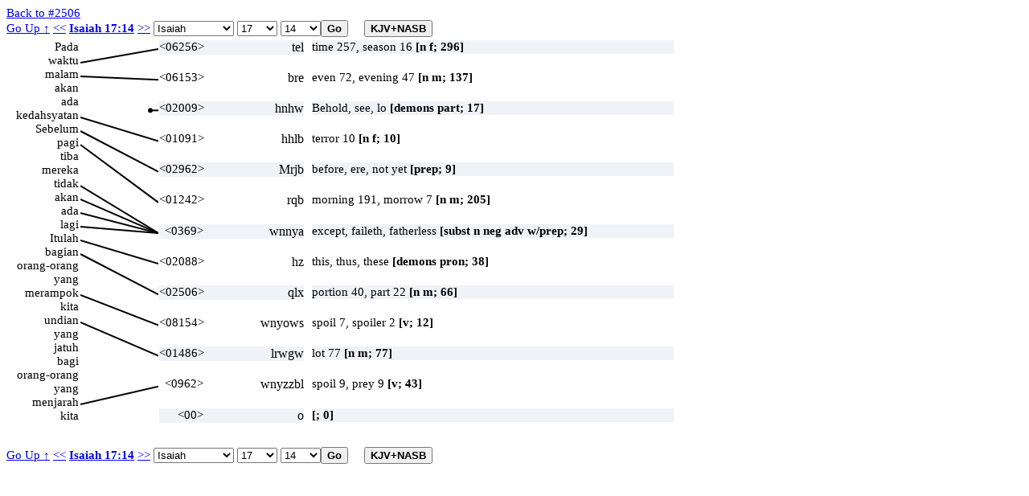

--- FILE ---
content_type: text/html; charset=UTF-8
request_url: https://ayt.co/interlinear/heb2ayt/detail.php?id=17998&s=2506
body_size: 42699
content:
<!DOCTYPE html>
<html>
<head>
<meta http-equiv="Content-Type" content="text/html; charset=iso-8859-1" />
<meta content="True" name="HandheldFriendly">
<meta name="viewport" content="width=device-width; initial-scale=1.0; maximum-scale=1.0; user-scalable=0;">
<meta name="viewport" content="width=device-width">
<title>Isaiah 17:14</title>
<link rel="stylesheet" href="../include/styles.css" type="text/css" />
<script type="text/javascript" language="javascript" src="wz_dragdrop.js"></script>
<script type="text/javascript" language="javascript" src="../include/scripts.js"></script>
</head>
<body ondblclick="clearBox();" onload="checkBrowser(17998);">
<a href="strong.php?s=2506">Back to #2506</a>
<input type="hidden" id="uri_old" value="/interlinear/heb2ayt/detail.php" /><input type="hidden" id="uri_new" value="/interlinear/grk2ayt/detail.php" /><div id="top-nav" style="position:absolute;"><form action="" method="post" name="formBible1" id="formBible1" onsubmit="goto(1);" "><a href="../view/?version=&dir=reverse&book=23&chapter=17">Go Up &uarr;</a>&nbsp;<a href="?id=17997">&lt;&lt;</a>
<b><a href=https://alkitab.sabda.org/verse.php?book=Isa&chapter=17&verse=14>Isaiah 17:14</a></b>
<a href="?id=17999">&gt;&gt;</a>
<select name="sbook1" id="sbook1" style="width:100px;" onchange="selectBookChapAll(this.selectedIndex+1, formBible1.schapter1.selectedIndex+1, formBible1.sverse1.selectedIndex, formBible1.schapter1, formBible1.sverse1);"><option value="1">Genesis</option><option value="2">Exodus</option><option value="3">Leviticus</option><option value="4">Numbers</option><option value="5">Deuteronomy</option><option value="6">Joshua</option><option value="7">Judges</option><option value="8">Ruth</option><option value="9">1 Samuel</option><option value="10">2 Samuel</option><option value="11">1 Kings</option><option value="12">2 Kings</option><option value="13">1 Chronicles</option><option value="14">2 Chronicles</option><option value="15">Ezra</option><option value="16">Nehemiah</option><option value="17">Esther</option><option value="18">Job</option><option value="19">Psalms</option><option value="20">Proverbs</option><option value="21">Ecclesiastes</option><option value="22">The Song of Songs</option><option value="23" selected>Isaiah</option><option value="24">Jeremiah</option><option value="25">Lamentations</option><option value="26">Ezekiel</option><option value="27">Daniel</option><option value="28">Hosea</option><option value="29">Joel</option><option value="30">Amos</option><option value="31">Obadiah</option><option value="32">Jonah</option><option value="33">Micah</option><option value="34">Nahum</option><option value="35">Habakkuk</option><option value="36">Zephaniah</option><option value="37">Haggai</option><option value="38">Zechariah</option><option value="39">Malachi</option><option value="40">Matthew</option><option value="41">Mark</option><option value="42">Luke</option><option value="43">John</option><option value="44">Acts</option><option value="45">Romans</option><option value="46">1 Corinthians</option><option value="47">2 Corinthians</option><option value="48">Galatians</option><option value="49">Ephesians</option><option value="50">Philippians</option><option value="51">Colossians</option><option value="52">1 Thessalonians</option><option value="53">2 Thessalonians</option><option value="54">1 Timothy</option><option value="55">2 Timothy</option><option value="56">Titus</option><option value="57">Philemon</option><option value="58">Hebrews</option><option value="59">James</option><option value="60">1 Peter</option><option value="61">2 Peter</option><option value="62">1 John</option><option value="63">2 John</option><option value="64">3 John</option><option value="65">Jude</option><option value="66">Revelation</option>		</select>		<select name="schapter1" id="schapter1" style="width:50px;" onchange="selectChapterAll(formBible1.sbook1.selectedIndex+1, this.selectedIndex+1, formBible1.sverse1.selectedIndex, formBible1.sverse1);"><option value="1">1</option><option value="2">2</option><option value="3">3</option><option value="4">4</option><option value="5">5</option><option value="6">6</option><option value="7">7</option><option value="8">8</option><option value="9">9</option><option value="10">10</option><option value="11">11</option><option value="12">12</option><option value="13">13</option><option value="14">14</option><option value="15">15</option><option value="16">16</option><option value="17" selected>17</option><option value="18">18</option><option value="19">19</option><option value="20">20</option><option value="21">21</option><option value="22">22</option><option value="23">23</option><option value="24">24</option><option value="25">25</option><option value="26">26</option><option value="27">27</option><option value="28">28</option><option value="29">29</option><option value="30">30</option><option value="31">31</option><option value="32">32</option><option value="33">33</option><option value="34">34</option><option value="35">35</option><option value="36">36</option><option value="37">37</option><option value="38">38</option><option value="39">39</option><option value="40">40</option><option value="41">41</option><option value="42">42</option><option value="43">43</option><option value="44">44</option><option value="45">45</option><option value="46">46</option><option value="47">47</option><option value="48">48</option><option value="49">49</option><option value="50">50</option><option value="51">51</option><option value="52">52</option><option value="53">53</option><option value="54">54</option><option value="55">55</option><option value="56">56</option><option value="57">57</option><option value="58">58</option><option value="59">59</option><option value="60">60</option><option value="61">61</option><option value="62">62</option><option value="63">63</option><option value="64">64</option><option value="65">65</option><option value="66">66</option>		</select>		<select name="sverse1" id="sverse1" style="width:50px;"><option value="1">1</option><option value="2">2</option><option value="3">3</option><option value="4">4</option><option value="5">5</option><option value="6">6</option><option value="7">7</option><option value="8">8</option><option value="9">9</option><option value="10">10</option><option value="11">11</option><option value="12">12</option><option value="13">13</option><option value="14" selected>14</option></select><input type="submit" class="button" value="Go" /><input type="button" value="KJV+NASB" id="KJVNASB1" class="button toogle" onclick="showText();" title="show KJV and NASB"></form></div><div id="bottom-nav" style="position:absolute;"><form action="" method="post" name="formBible2" id="formBible2" onsubmit="goto(2);" "><a href="../view/?version=&dir=reverse&book=23&chapter=17">Go Up &uarr;</a>&nbsp;<a href="?id=17997">&lt;&lt;</a>
<b><a href=https://alkitab.sabda.org/verse.php?book=Isa&chapter=17&verse=14>Isaiah 17:14</a></b>
<a href="?id=17999">&gt;&gt;</a>
<select name="sbook2" id="sbook2" style="width:100px;" onchange="selectBookChapAll(this.selectedIndex+1, formBible2.schapter2.selectedIndex+1, formBible2.sverse2.selectedIndex, formBible2.schapter2, formBible2.sverse2);"><option value="1">Genesis</option><option value="2">Exodus</option><option value="3">Leviticus</option><option value="4">Numbers</option><option value="5">Deuteronomy</option><option value="6">Joshua</option><option value="7">Judges</option><option value="8">Ruth</option><option value="9">1 Samuel</option><option value="10">2 Samuel</option><option value="11">1 Kings</option><option value="12">2 Kings</option><option value="13">1 Chronicles</option><option value="14">2 Chronicles</option><option value="15">Ezra</option><option value="16">Nehemiah</option><option value="17">Esther</option><option value="18">Job</option><option value="19">Psalms</option><option value="20">Proverbs</option><option value="21">Ecclesiastes</option><option value="22">The Song of Songs</option><option value="23" selected>Isaiah</option><option value="24">Jeremiah</option><option value="25">Lamentations</option><option value="26">Ezekiel</option><option value="27">Daniel</option><option value="28">Hosea</option><option value="29">Joel</option><option value="30">Amos</option><option value="31">Obadiah</option><option value="32">Jonah</option><option value="33">Micah</option><option value="34">Nahum</option><option value="35">Habakkuk</option><option value="36">Zephaniah</option><option value="37">Haggai</option><option value="38">Zechariah</option><option value="39">Malachi</option><option value="40">Matthew</option><option value="41">Mark</option><option value="42">Luke</option><option value="43">John</option><option value="44">Acts</option><option value="45">Romans</option><option value="46">1 Corinthians</option><option value="47">2 Corinthians</option><option value="48">Galatians</option><option value="49">Ephesians</option><option value="50">Philippians</option><option value="51">Colossians</option><option value="52">1 Thessalonians</option><option value="53">2 Thessalonians</option><option value="54">1 Timothy</option><option value="55">2 Timothy</option><option value="56">Titus</option><option value="57">Philemon</option><option value="58">Hebrews</option><option value="59">James</option><option value="60">1 Peter</option><option value="61">2 Peter</option><option value="62">1 John</option><option value="63">2 John</option><option value="64">3 John</option><option value="65">Jude</option><option value="66">Revelation</option>		</select>		<select name="schapter2" id="schapter2" style="width:50px;" onchange="selectChapterAll(formBible2.sbook2.selectedIndex+1, this.selectedIndex+1, formBible2.sverse2.selectedIndex, formBible2.sverse2);"><option value="1">1</option><option value="2">2</option><option value="3">3</option><option value="4">4</option><option value="5">5</option><option value="6">6</option><option value="7">7</option><option value="8">8</option><option value="9">9</option><option value="10">10</option><option value="11">11</option><option value="12">12</option><option value="13">13</option><option value="14">14</option><option value="15">15</option><option value="16">16</option><option value="17" selected>17</option><option value="18">18</option><option value="19">19</option><option value="20">20</option><option value="21">21</option><option value="22">22</option><option value="23">23</option><option value="24">24</option><option value="25">25</option><option value="26">26</option><option value="27">27</option><option value="28">28</option><option value="29">29</option><option value="30">30</option><option value="31">31</option><option value="32">32</option><option value="33">33</option><option value="34">34</option><option value="35">35</option><option value="36">36</option><option value="37">37</option><option value="38">38</option><option value="39">39</option><option value="40">40</option><option value="41">41</option><option value="42">42</option><option value="43">43</option><option value="44">44</option><option value="45">45</option><option value="46">46</option><option value="47">47</option><option value="48">48</option><option value="49">49</option><option value="50">50</option><option value="51">51</option><option value="52">52</option><option value="53">53</option><option value="54">54</option><option value="55">55</option><option value="56">56</option><option value="57">57</option><option value="58">58</option><option value="59">59</option><option value="60">60</option><option value="61">61</option><option value="62">62</option><option value="63">63</option><option value="64">64</option><option value="65">65</option><option value="66">66</option>		</select>		<select name="sverse2" id="sverse2" style="width:50px;"><option value="1">1</option><option value="2">2</option><option value="3">3</option><option value="4">4</option><option value="5">5</option><option value="6">6</option><option value="7">7</option><option value="8">8</option><option value="9">9</option><option value="10">10</option><option value="11">11</option><option value="12">12</option><option value="13">13</option><option value="14" selected>14</option></select><input type="submit" class="button" value="Go" /><input type="button" value="KJV+NASB" id="KJVNASB2" class="button toogle" onclick="showText();" title="show KJV and NASB"></form></div><div class="interlinear"><canvas id="myCanvas"></canvas>
<div id="av" class="dd"><div class="av"><b>KJV : </b>And behold at eveningtide &lt;06256&gt; &lt;06153&gt; trouble &lt;01091&gt;; [and] before the morning &lt;01242&gt; he [is] not. This [is] the portion &lt;02506&gt; of them that spoil &lt;08154&gt; (8802) us, and the lot &lt;01486&gt; of them that rob &lt;0962&gt; (8802) us.<hr /><b>NASB : </b>At evening time, behold, \i1 there is\i0  terror! Before morning they are no more. Such \i1 will be\i0  the portion of those who plunder us And the lot of those who pillage us.<hr /><b>NASB# : </b>At evening&lt;6153&gt; time&lt;6256&gt;, behold&lt;2009&gt;, &lt;I&gt;there is&lt;/I&gt; terror&lt;1091&gt;! Before&lt;2962&gt; morning&lt;1242&gt; they are no&lt;369&gt; more&lt;369&gt;. Such&lt;2088&gt; &lt;I&gt;will be&lt;/I&gt; the portion&lt;2506&gt; of those who plunder&lt;962&gt; us And the lot&lt;1486&gt; of those who pillage&lt;962&gt; us.</div></div>
<div id="n1" class="dd" onclick="clickWord(this, 'l', 1)" ondblclick="dblClickWord(this, 'l', 1)">Pada</div>
<div id="n2" class="dd" onclick="clickWord(this, 'l', 2)" ondblclick="dblClickWord(this, 'l', 2)">waktu</div>
<div id="n3" class="dd" onclick="clickWord(this, 'l', 3)" ondblclick="dblClickWord(this, 'l', 3)">malam</div>
<div id="n4" class="dd" onclick="clickWord(this, 'l', 4)" ondblclick="dblClickWord(this, 'l', 4)">akan</div>
<div id="n5" class="dd" onclick="clickWord(this, 'l', 5)" ondblclick="dblClickWord(this, 'l', 5)">ada</div>
<div id="n6" class="dd" onclick="clickWord(this, 'l', 6)" ondblclick="dblClickWord(this, 'l', 6)">kedahsyatan</div>
<div id="n7" class="dd" onclick="clickWord(this, 'l', 7)" ondblclick="dblClickWord(this, 'l', 7)">Sebelum</div>
<div id="n8" class="dd" onclick="clickWord(this, 'l', 8)" ondblclick="dblClickWord(this, 'l', 8)">pagi</div>
<div id="n9" class="dd" onclick="clickWord(this, 'l', 9)" ondblclick="dblClickWord(this, 'l', 9)">tiba</div>
<div id="n10" class="dd" onclick="clickWord(this, 'l', 10)" ondblclick="dblClickWord(this, 'l', 10)">mereka</div>
<div id="n11" class="dd" onclick="clickWord(this, 'l', 11)" ondblclick="dblClickWord(this, 'l', 11)">tidak</div>
<div id="n12" class="dd" onclick="clickWord(this, 'l', 12)" ondblclick="dblClickWord(this, 'l', 12)">akan</div>
<div id="n13" class="dd" onclick="clickWord(this, 'l', 13)" ondblclick="dblClickWord(this, 'l', 13)">ada</div>
<div id="n14" class="dd" onclick="clickWord(this, 'l', 14)" ondblclick="dblClickWord(this, 'l', 14)">lagi</div>
<div id="n15" class="dd" onclick="clickWord(this, 'l', 15)" ondblclick="dblClickWord(this, 'l', 15)">Itulah</div>
<div id="n16" class="dd" onclick="clickWord(this, 'l', 16)" ondblclick="dblClickWord(this, 'l', 16)">bagian</div>
<div id="n17" class="dd" onclick="clickWord(this, 'l', 17)" ondblclick="dblClickWord(this, 'l', 17)">orang-orang</div>
<div id="n18" class="dd" onclick="clickWord(this, 'l', 18)" ondblclick="dblClickWord(this, 'l', 18)">yang</div>
<div id="n19" class="dd" onclick="clickWord(this, 'l', 19)" ondblclick="dblClickWord(this, 'l', 19)">merampok</div>
<div id="n20" class="dd" onclick="clickWord(this, 'l', 20)" ondblclick="dblClickWord(this, 'l', 20)">kita</div>
<div id="n21" class="dd" onclick="clickWord(this, 'l', 21)" ondblclick="dblClickWord(this, 'l', 21)">undian</div>
<div id="n22" class="dd" onclick="clickWord(this, 'l', 22)" ondblclick="dblClickWord(this, 'l', 22)">yang</div>
<div id="n23" class="dd" onclick="clickWord(this, 'l', 23)" ondblclick="dblClickWord(this, 'l', 23)">jatuh</div>
<div id="n24" class="dd" onclick="clickWord(this, 'l', 24)" ondblclick="dblClickWord(this, 'l', 24)">bagi</div>
<div id="n25" class="dd" onclick="clickWord(this, 'l', 25)" ondblclick="dblClickWord(this, 'l', 25)">orang-orang</div>
<div id="n26" class="dd" onclick="clickWord(this, 'l', 26)" ondblclick="dblClickWord(this, 'l', 26)">yang</div>
<div id="n27" class="dd" onclick="clickWord(this, 'l', 27)" ondblclick="dblClickWord(this, 'l', 27)">menjarah</div>
<div id="n28" class="dd" onclick="clickWord(this, 'l', 28)" ondblclick="dblClickWord(this, 'l', 28)">kita</div>
<script type="text/javascript">
tip_strong6256 = '<b>KJV here</b>: And behold at eveningtide <06256> <06153> ';tip_strong6153 = '<b>KJV here</b>: And behold at eveningtide <06256> <06153> ';tip_strong1091 = '<b>KJV here</b>: trouble <01091>; ';tip_strong1242 = '<b>KJV here</b>: [and] before the morning <01242> ';tip_strong2506 = '<b>KJV here</b>: he [is] not. This [is] the portion <02506> ';tip_strong8154 = '<b>KJV here</b>: of them that spoil <08154> (8802) ';tip_strong8802 = '<b>KJV here</b>: of them that spoil <08154> (8802) <br />of them that rob <0962> (8802) ';tip_strong1486 = '<b>KJV here</b>: us, and the lot <01486> ';tip_strong962 = '<b>KJV here</b>: of them that rob <0962> (8802) ';tip_strong0 = '<b>KJV here</b>: us.';</script>
<script type="text/javascript">
tip_usage1 = '<b>KJV: 296</b><br />time 257, season 16, when 7, always 4, eveningtide + \\06153\\ 2, misc 10<br /><b>NASB:</b><br />always*(1), appointed time(1), circumstances(1), continually*(1), interval*(1), mealtime*(1), now(3), period(1), season(10), some(1), time(226), timely(1), times(27), when(8), whenever(1), year(2).';tip_def1 = '<b>NASB:</b><br />time<br /><b>KJV:  296</b><br /> 1) time<br />    1a) time (of an event)<br />    1b) time (usual)<br />    1c) experiences, fortunes<br />    1d) occurrence, occasion<br />';</script>
<div id="h1" style="width:180px; background-color:#eff3f7;" class="dd" onclick="clickWord(this, 'r', 1)" ondblclick="dblClickWord(this, 'r', 1)" onmouseover="showTip(tip_strong6256 + '<br />' + tip_usage1 + '<br/><a class=lexlinkcontent href=https://alkitab.sabda.org/strong.php?id=6256 target=_blank>&gt;&gt; selengkapnya &gt;&gt;</a>', 'eth (<a class=lexlinkheader href=https://alkitab.sabda.org/strong.php?id=6256 target=_blank>6256</a>)')" onmouseout="UnTip()"><span class="s" >&lt;06256&gt;</span> <span class="h" onmouseover="return escape(tip_usage1)">tel</span></div>
<div id="av1" style="width:450px; background-color:#eff3f7;" class="dd" onmouseover="showTip(tip_def1 + '<br/><a class=lexlinkcontent href=https://alkitab.sabda.org/strong.php?id=6256 target=_blank>&gt;&gt; selengkapnya &gt;&gt;</a>', 'eth (<a class=lexlinkheader href=https://alkitab.sabda.org/strong.php?id=6256 target=_blank>6256</a>)')" onmouseout="UnTip()">time 257, season 16 <b>[n f; 296]</b></div>
<script type="text/javascript">
tip_usage2 = '<b>KJV: 137</b><br />even 72, evening 47, night 4, mingled 2, people 2, eventide 2, eveningtide + \\06256\\ 2, Arabia 1, days 1, even + \\0996\\ 1, evening + \\03117\\ 1, evening + \\06256\\ 1, eventide + \\06256\\ 1<br /><b>NASB:</b><br />evening(114), evening*(1), evenings(2), every evening(1), night(2), sunset(1), twilight(11).';tip_def2 = '<b>NASB:</b><br />evening<br /><b>KJV:  137</b><br /> 1) evening, night, sunset<br />    1a) evening, sunset<br />    1b) night<br />';</script>
<div id="h2" style="width:180px; background-color:#ffffff;" class="dd" onclick="clickWord(this, 'r', 2)" ondblclick="dblClickWord(this, 'r', 2)" onmouseover="showTip(tip_strong6153 + '<br />' + tip_usage2 + '<br/><a class=lexlinkcontent href=https://alkitab.sabda.org/strong.php?id=6153 target=_blank>&gt;&gt; selengkapnya &gt;&gt;</a>', 'ereb (<a class=lexlinkheader href=https://alkitab.sabda.org/strong.php?id=6153 target=_blank>6153</a>)')" onmouseout="UnTip()"><span class="s" >&lt;06153&gt;</span> <span class="h" onmouseover="return escape(tip_usage2)">bre</span></div>
<div id="av2" style="width:450px; background-color:#ffffff;" class="dd" onmouseover="showTip(tip_def2 + '<br/><a class=lexlinkcontent href=https://alkitab.sabda.org/strong.php?id=6153 target=_blank>&gt;&gt; selengkapnya &gt;&gt;</a>', 'ereb (<a class=lexlinkheader href=https://alkitab.sabda.org/strong.php?id=6153 target=_blank>6153</a>)')" onmouseout="UnTip()">even 72, evening 47 <b>[n m; 137]</b></div>
<script type="text/javascript">
tip_usage3 = '<b>KJV: 17</b><br />Behold, see, lo, here...I, and lo<br /><b>NASB:</b><br />after all(1), behold(938), go(1), here(41), how(5), if(18), if he sees(1), if the has indeed(1), indeed(11), lo(16), look(3), now(3), now*(1), see(4), surely(2), there(2), unless(1).';tip_def3 = '<b>NASB:</b><br />lo! behold!<br /><b>KJV:  17</b><br /> 1) behold, lo, see, if<br />';</script>
<div id="h3" style="width:180px; background-color:#eff3f7;" class="dd" onclick="clickWord(this, 'r', 3)" ondblclick="dblClickWord(this, 'r', 3)" onmouseover="showTip('<b>KJV here: -</b><br />' + tip_usage3 + '<br/><a class=lexlinkcontent href=https://alkitab.sabda.org/strong.php?id=2009 target=_blank>&gt;&gt; selengkapnya &gt;&gt;</a>', 'hinneh (<a class=lexlinkheader href=https://alkitab.sabda.org/strong.php?id=2009 target=_blank>2009</a>)')" onmouseout="UnTip()"><span class="s">&lt;02009&gt;</span> <span class="h" onmouseover="return escape(tip_usage3)">hnhw</span></div>
<div id="av3" style="width:450px; background-color:#eff3f7;" class="dd" onmouseover="showTip(tip_def3 + '<br/><a class=lexlinkcontent href=https://alkitab.sabda.org/strong.php?id=2009 target=_blank>&gt;&gt; selengkapnya &gt;&gt;</a>', 'hinneh (<a class=lexlinkheader href=https://alkitab.sabda.org/strong.php?id=2009 target=_blank>2009</a>)')" onmouseout="UnTip()">Behold, see, lo <b>[demons part; 17]</b></div>
<script type="text/javascript">
tip_usage4 = '<b>KJV: 10</b><br />terror 10<br /><b>NASB:</b><br />sudden terrors(1), terrified(2), terror(1), terrors(6).';tip_def4 = '<b>NASB:</b><br />terror, dreadful event, calamity, destruction<br /><b>KJV:  10</b><br /> 1) terror, destruction, calamity, dreadful event<br />';</script>
<div id="h4" style="width:180px; background-color:#ffffff;" class="dd" onclick="clickWord(this, 'r', 4)" ondblclick="dblClickWord(this, 'r', 4)" onmouseover="showTip(tip_strong1091 + '<br />' + tip_usage4 + '<br/><a class=lexlinkcontent href=https://alkitab.sabda.org/strong.php?id=1091 target=_blank>&gt;&gt; selengkapnya &gt;&gt;</a>', 'ballahah (<a class=lexlinkheader href=https://alkitab.sabda.org/strong.php?id=1091 target=_blank>1091</a>)')" onmouseout="UnTip()"><span class="s" >&lt;01091&gt;</span> <span class="h" onmouseover="return escape(tip_usage4)">hhlb</span></div>
<div id="av4" style="width:450px; background-color:#ffffff;" class="dd" onmouseover="showTip(tip_def4 + '<br/><a class=lexlinkcontent href=https://alkitab.sabda.org/strong.php?id=1091 target=_blank>&gt;&gt; selengkapnya &gt;&gt;</a>', 'ballahah (<a class=lexlinkheader href=https://alkitab.sabda.org/strong.php?id=1091 target=_blank>1091</a>)')" onmouseout="UnTip()">terror 10 <b>[n f; 10]</b></div>
<script type="text/javascript">
tip_usage5 = '<b>KJV: 9</b><br />before, ere, not yet, neither<br /><b>NASB:</b><br />before(45), before*(3), no*(2), nor(1), prior(1), yet(6).';tip_def5 = '<b>NASB:</b><br />not yet, ere, before that<br /><b>KJV:  9</b><br /> 1) before, not yet, before that<br />';</script>
<div id="h5" style="width:180px; background-color:#eff3f7;" class="dd" onclick="clickWord(this, 'r', 5)" ondblclick="dblClickWord(this, 'r', 5)" onmouseover="showTip('<b>KJV here: -</b><br />' + tip_usage5 + '<br/><a class=lexlinkcontent href=https://alkitab.sabda.org/strong.php?id=2962 target=_blank>&gt;&gt; selengkapnya &gt;&gt;</a>', 'terem (<a class=lexlinkheader href=https://alkitab.sabda.org/strong.php?id=2962 target=_blank>2962</a>)')" onmouseout="UnTip()"><span class="s">&lt;02962&gt;</span> <span class="h" onmouseover="return escape(tip_usage5)">Mrjb</span></div>
<div id="av5" style="width:450px; background-color:#eff3f7;" class="dd" onmouseover="showTip(tip_def5 + '<br/><a class=lexlinkcontent href=https://alkitab.sabda.org/strong.php?id=2962 target=_blank>&gt;&gt; selengkapnya &gt;&gt;</a>', 'terem (<a class=lexlinkheader href=https://alkitab.sabda.org/strong.php?id=2962 target=_blank>2962</a>)')" onmouseout="UnTip()">before, ere, not yet <b>[prep; 9]</b></div>
<script type="text/javascript">
tip_usage6 = '<b>KJV: 205</b><br />morning 191, morrow 7, day 3, days + \\06153\\ 1, early 3<br /><b>NASB:</b><br />dawn(1), dawn*(2), day(1), daybreak(1), every morning(5), morning(195), mornings(2), soon(1), tomorrow morning(1).';tip_def6 = '<b>NASB:</b><br />morn- ing<br /><b>KJV:  205</b><br /> 1) morning, break of day<br />    1a) morning<br />        1a1) of end of night<br />        1a2) of coming of daylight<br />        1a3) of coming of sunrise<br />        1a4) of beginning of day<br />        1a5) of bright joy after night of distress (fig.)<br />    1b) morrow, next day, next morning<br />';</script>
<div id="h6" style="width:180px; background-color:#ffffff;" class="dd" onclick="clickWord(this, 'r', 6)" ondblclick="dblClickWord(this, 'r', 6)" onmouseover="showTip(tip_strong1242 + '<br />' + tip_usage6 + '<br/><a class=lexlinkcontent href=https://alkitab.sabda.org/strong.php?id=1242 target=_blank>&gt;&gt; selengkapnya &gt;&gt;</a>', 'boqer (<a class=lexlinkheader href=https://alkitab.sabda.org/strong.php?id=1242 target=_blank>1242</a>)')" onmouseout="UnTip()"><span class="s" >&lt;01242&gt;</span> <span class="h" onmouseover="return escape(tip_usage6)">rqb</span></div>
<div id="av6" style="width:450px; background-color:#ffffff;" class="dd" onmouseover="showTip(tip_def6 + '<br/><a class=lexlinkcontent href=https://alkitab.sabda.org/strong.php?id=1242 target=_blank>&gt;&gt; selengkapnya &gt;&gt;</a>', 'boqer (<a class=lexlinkheader href=https://alkitab.sabda.org/strong.php?id=1242 target=_blank>1242</a>)')" onmouseout="UnTip()">morning 191, morrow 7 <b>[n m; 205]</b></div>
<script type="text/javascript">
tip_usage7 = '<b>KJV: 29</b><br />except, faileth, fatherless, incurable, infinite, innumerable, neither, never, no, none, not, nothing, nought, without<br /><b>NASB:</b><br />almost(1), bereft*(1), beyond(5), beyond*(1), cease(2), countless*(2), else*(1), endless*(1), fails(1), found(1), gone(6), had(2), had no(11), had no one(2), has(2), has he no(1), has no(23), has none(1), has nothing(1), have(5), have i no(1), have no(24)';tip_def7 = '<b>NASB:</b><br />nothing, nought<br /><b>KJV:  29</b><br /> 1) nothing, not, nought<br />    n<br />    1a) nothing, nought<br />    neg<br />    1b) not<br />    1c) to have not (of possession)<br />    adv<br />    1d) without<br />    w/prep<br />    1e) for lack of<br />';</script>
<div id="h7" style="width:180px; background-color:#eff3f7;" class="dd" onclick="clickWord(this, 'r', 7)" ondblclick="dblClickWord(this, 'r', 7)" onmouseover="showTip('<b>KJV here: -</b><br />' + tip_usage7 + '<br/><a class=lexlinkcontent href=https://alkitab.sabda.org/strong.php?id=369 target=_blank>&gt;&gt; selengkapnya &gt;&gt;</a>', 'ayin (<a class=lexlinkheader href=https://alkitab.sabda.org/strong.php?id=369 target=_blank>369</a>)')" onmouseout="UnTip()"><span class="s">&lt;0369&gt;</span> <span class="h" onmouseover="return escape(tip_usage7)">wnnya</span></div>
<div id="av7" style="width:450px; background-color:#eff3f7;" class="dd" onmouseover="showTip(tip_def7 + '<br/><a class=lexlinkcontent href=https://alkitab.sabda.org/strong.php?id=369 target=_blank>&gt;&gt; selengkapnya &gt;&gt;</a>', 'ayin (<a class=lexlinkheader href=https://alkitab.sabda.org/strong.php?id=369 target=_blank>369</a>)')" onmouseout="UnTip()">except, faileth, fatherless <b>[subst n neg adv w/prep; 29]</b></div>
<script type="text/javascript">
tip_usage8 = '<b>KJV: 38</b><br />this, thus, these, such, very, hath, hence, side, same<br /><b>NASB:</b><br />another(5), both sides*(1), both*(1), completely*(1), daylight*(1), each side(1), either side(1), ever(3), first woman(1), follows(1), here(29), how*(3), itself(1), just(1), morning(1), now(1), now*(1), one(12), one and another(1), one as well as another(';tip_def8 = '<b>NASB:</b><br />this, here<br /><b>KJV:  38</b><br /> 1) this, this one, here, which, this...that, the one...the other,<br />    another, such<br />    1a) (alone)<br />        1a1) this one<br />        1a2) this...that, the one...the other, another<br />    1b) (appos to subst)<br />        1b1) this<br />    1c) (as predicate)<br />        1c1) this, such<br />    1d) (enclitically)<br />        1d1) then<br />        1d2) who, whom<br />        1d3) how now, what now<br />        1d4) what now<br />        1d5) wherefore now<br />        1d6) behold here<br />        1d7) just now<br />        1d8) now, now already<br />    1e) (poetry)<br />        1e1) wherein, which, those who<br />    1f) (with prefixes)<br />        1f1) in this (place) here, then<br />        1f2) on these conditions, herewith, thus provided, by, through<br />             this, for this cause, in this matter<br />        1f3) thus and thus<br />        1f4) as follows, things such as these, accordingly, to that<br />             effect, in like manner, thus and thus<br />        1f5) from here, hence, on one side...on the other side<br />        1f6) on this account<br />        1f7) in spite of this, which, whence, how<br />';</script>
<div id="h8" style="width:180px; background-color:#ffffff;" class="dd" onclick="clickWord(this, 'r', 8)" ondblclick="dblClickWord(this, 'r', 8)" onmouseover="showTip('<b>KJV here: -</b><br />' + tip_usage8 + '<br/><a class=lexlinkcontent href=https://alkitab.sabda.org/strong.php?id=2088 target=_blank>&gt;&gt; selengkapnya &gt;&gt;</a>', 'zeh (<a class=lexlinkheader href=https://alkitab.sabda.org/strong.php?id=2088 target=_blank>2088</a>)')" onmouseout="UnTip()"><span class="s">&lt;02088&gt;</span> <span class="h" onmouseover="return escape(tip_usage8)">hz</span></div>
<div id="av8" style="width:450px; background-color:#ffffff;" class="dd" onmouseover="showTip(tip_def8 + '<br/><a class=lexlinkcontent href=https://alkitab.sabda.org/strong.php?id=2088 target=_blank>&gt;&gt; selengkapnya &gt;&gt;</a>', 'zeh (<a class=lexlinkheader href=https://alkitab.sabda.org/strong.php?id=2088 target=_blank>2088</a>)')" onmouseout="UnTip()">this, thus, these <b>[demons pron; 38]</b></div>
<script type="text/javascript">
tip_usage9 = '<b>KJV: 66</b><br />portion 40, part 22, flattering 1, flattery 1, inheritance 1, partaker 1<br /><b>NASB:</b><br />associate(1), catch(1), divisions(2), equal portions(1), farm land(1), inheritance(1), land(1), legacy(1), lot(1), portion(36), portions(4), property(2), reward(4), share(9), territory(1).';tip_def9 = '<b>NASB:</b><br />portion, tract, territory<br /><b>KJV:  66</b><br /> 1) portion, share, part, territory<br />    1a) portion, share<br />    1b) portion, tract, parcel (of land)<br />    1c) one\'s portion, one\'s possession<br />    1d) (chosen) portion<br />    1e) portion, award (from God)<br /> 2) smoothness, seductiveness, flattery<br />';</script>
<div id="h9" style="width:180px; background-color:#eff3f7;" class="dd" onclick="clickWord(this, 'r', 9)" ondblclick="dblClickWord(this, 'r', 9)" onmouseover="showTip(tip_strong2506 + '<br />' + tip_usage9 + '<br/><a class=lexlinkcontent href=https://alkitab.sabda.org/strong.php?id=2506 target=_blank>&gt;&gt; selengkapnya &gt;&gt;</a>', 'cheleq (<a class=lexlinkheader href=https://alkitab.sabda.org/strong.php?id=2506 target=_blank>2506</a>)')" onmouseout="UnTip()"><span class="s" >&lt;02506&gt;</span> <span class="h" onmouseover="return escape(tip_usage9)">qlx</span></div>
<div id="av9" style="width:450px; background-color:#eff3f7;" class="dd" onmouseover="showTip(tip_def9 + '<br/><a class=lexlinkcontent href=https://alkitab.sabda.org/strong.php?id=2506 target=_blank>&gt;&gt; selengkapnya &gt;&gt;</a>', 'cheleq (<a class=lexlinkheader href=https://alkitab.sabda.org/strong.php?id=2506 target=_blank>2506</a>)')" onmouseout="UnTip()">portion 40, part 22 <b>[n m; 66]</b></div>
<script type="text/javascript">
tip_usage10 = '<b>KJV: 12</b><br />spoil 7, spoiler 2, rob 2, variant 1<br /><b>NASB:</b><br />despoiled(1), pillage(1), plunder(1), plundered(3), plunderers(2), plundering(1), taken spoil(1).';tip_def10 = '<b>NASB:</b><br />to spoil, plunder<br /><b>KJV:  12</b><br /> 1) to spoil, plunder, take spoil<br />    1a) (Qal)<br />        1a1) to plunder<br />        1a2) plunderers (participle)<br />    1b) (Poel) to plunder<br />';</script>
<div id="h10" style="width:180px; background-color:#ffffff;" class="dd" onclick="clickWord(this, 'r', 10)" ondblclick="dblClickWord(this, 'r', 10)" onmouseover="showTip(tip_strong8154 + '<br />' + tip_usage10 + '<br/><a class=lexlinkcontent href=https://alkitab.sabda.org/strong.php?id=8154 target=_blank>&gt;&gt; selengkapnya &gt;&gt;</a>', 'shasah or@ shasah (<a class=lexlinkheader href=https://alkitab.sabda.org/strong.php?id=8154 target=_blank>8154</a>)')" onmouseout="UnTip()"><span class="s" >&lt;08154&gt;</span> <span class="h" onmouseover="return escape(tip_usage10)">wnyows</span></div>
<div id="av10" style="width:450px; background-color:#ffffff;" class="dd" onmouseover="showTip(tip_def10 + '<br/><a class=lexlinkcontent href=https://alkitab.sabda.org/strong.php?id=8154 target=_blank>&gt;&gt; selengkapnya &gt;&gt;</a>', 'shasah or@ shasah (<a class=lexlinkheader href=https://alkitab.sabda.org/strong.php?id=8154 target=_blank>8154</a>)')" onmouseout="UnTip()">spoil 7, spoiler 2 <b>[v; 12]</b></div>
<script type="text/javascript">
tip_usage11 = '<b>KJV: 77</b><br />lot 77<br /><b>NASB:</b><br />allotted(2), allotted portion(1), choice(1), land(1), lot(53), lots(15), lots and the lot(1), territory allotted(2).';tip_def11 = '<b>NASB:</b><br />a lot (for casting)<br /><b>KJV:  77</b><br /> 1) lot<br />    1a) lot - pebbles used for systematically making decisions<br /> 2) portion<br />    2a) lot, portion (thing assigned by casting lots)<br />    2b) recompense, retribution<br />';</script>
<div id="h11" style="width:180px; background-color:#eff3f7;" class="dd" onclick="clickWord(this, 'r', 11)" ondblclick="dblClickWord(this, 'r', 11)" onmouseover="showTip(tip_strong1486 + '<br />' + tip_usage11 + '<br/><a class=lexlinkcontent href=https://alkitab.sabda.org/strong.php?id=1486 target=_blank>&gt;&gt; selengkapnya &gt;&gt;</a>', 'goral (<a class=lexlinkheader href=https://alkitab.sabda.org/strong.php?id=1486 target=_blank>1486</a>)')" onmouseout="UnTip()"><span class="s" >&lt;01486&gt;</span> <span class="h" onmouseover="return escape(tip_usage11)">lrwgw</span></div>
<div id="av11" style="width:450px; background-color:#eff3f7;" class="dd" onmouseover="showTip(tip_def11 + '<br/><a class=lexlinkcontent href=https://alkitab.sabda.org/strong.php?id=1486 target=_blank>&gt;&gt; selengkapnya &gt;&gt;</a>', 'goral (<a class=lexlinkheader href=https://alkitab.sabda.org/strong.php?id=1486 target=_blank>1486</a>)')" onmouseout="UnTip()">lot 77 <b>[n m; 77]</b></div>
<script type="text/javascript">
tip_usage12 = '<b>KJV: 43</b><br />spoil 9, prey 9, spoiled 6, rob 6, take 6, take away 2, caught 1, gathering 1, robbers 1, took 1, utterly 1<br /><b>NASB:</b><br />booty(1), completely despoiled(1), despoiled(1), looted(3), pillage(1), plunder(11), plunder of those who plundered(1), plundered(6), plunderers(1), prey(2), seize(4), seize the plunder(1), seize their as plunder(1), take(3), take as booty(1), take spoil(';tip_def12 = '<b>NASB:</b><br />to spoil, plunder<br /><b>KJV:  43</b><br /> 1) to spoil, plunder, prey upon, seize<br />    1a) (Qal) to spoil, plunder, despoil<br />    1b) (Niphal) to be spoiled, plundered<br />    1c) (Pual) to be taken as spoil<br />';</script>
<div id="h12" style="width:180px; background-color:#ffffff;" class="dd" onclick="clickWord(this, 'r', 12)" ondblclick="dblClickWord(this, 'r', 12)" onmouseover="showTip(tip_strong962 + '<br />' + tip_usage12 + '<br/><a class=lexlinkcontent href=https://alkitab.sabda.org/strong.php?id=962 target=_blank>&gt;&gt; selengkapnya &gt;&gt;</a>', 'bazaz (<a class=lexlinkheader href=https://alkitab.sabda.org/strong.php?id=962 target=_blank>962</a>)')" onmouseout="UnTip()"><span class="s" >&lt;0962&gt;</span> <span class="h" onmouseover="return escape(tip_usage12)">wnyzzbl</span></div>
<div id="av12" style="width:450px; background-color:#ffffff;" class="dd" onmouseover="showTip(tip_def12 + '<br/><a class=lexlinkcontent href=https://alkitab.sabda.org/strong.php?id=962 target=_blank>&gt;&gt; selengkapnya &gt;&gt;</a>', 'bazaz (<a class=lexlinkheader href=https://alkitab.sabda.org/strong.php?id=962 target=_blank>962</a>)')" onmouseout="UnTip()">spoil 9, prey 9 <b>[v; 43]</b></div>
<script type="text/javascript">
tip_usage13 = '<b>KJV: 0</b><br /><br /><b>NASB:</b><br />';tip_def13 = '<b>NASB:</b><br /><br /><b>KJV:  0</b><br /><br /> The original word in the Greek or Hebrew is translated by more<br /> than one word in the English. The English translation is<br /> separated by one or more other words from the original.<br /><br /> e.g. \\#Mt 15:23\\<br />    Strong\'s No. 630            English<br />    to send away                send 630 0 her 846 away 630<br /><br /> Here the verb "send away" is split by the word "her". The zero<br /> means the verb only occurs once in this passage not twice.<br /> Sometimes five or six words separate a word.<br /><br /> Some exceptions are in \\#Jer 51:3\\ where the zero in<br /> "bendeth 1869 0 let the archer 1869 8802 bend 1869 8799"<br /> connects "bendeth" with "bend" not "archer".<br /> See also \\#Nu 16:13, 22:17, 2Sa 12:14\\.<br /><br />';</script>
<div id="h13" style="width:180px; background-color:#eff3f7;" class="dd" onclick="clickWord(this, 'r', 13)" ondblclick="dblClickWord(this, 'r', 13)" onmouseover="showTip(tip_strong0 + '<br />' + tip_usage13 + '<br/><a class=lexlinkcontent href=https://alkitab.sabda.org/strong.php?id=0 target=_blank>&gt;&gt; selengkapnya &gt;&gt;</a>', ' (<a class=lexlinkheader href=https://alkitab.sabda.org/strong.php?id=0 target=_blank>0</a>)')" onmouseout="UnTip()"><span class="s" >&lt;00&gt;</span> <span class="h" onmouseover="return escape(tip_usage13)">o</span></div>
<div id="av13" style="width:450px; background-color:#eff3f7;" class="dd" onmouseover="showTip(tip_def13 + '<br/><a class=lexlinkcontent href=https://alkitab.sabda.org/strong.php?id=0 target=_blank>&gt;&gt; selengkapnya &gt;&gt;</a>', ' (<a class=lexlinkheader href=https://alkitab.sabda.org/strong.php?id=0 target=_blank>0</a>)')" onmouseout="UnTip()"> <b>[; 0]</b></div>
<script type="text/javascript">
<!--
SET_DHTML("av"+CURSOR_HAND, "n1"+NO_DRAG, "n2"+NO_DRAG, "n3"+NO_DRAG, "n4"+NO_DRAG, "n5"+NO_DRAG, "n6"+NO_DRAG, "n7"+NO_DRAG, "n8"+NO_DRAG, "n9"+NO_DRAG, "n10"+NO_DRAG, "n11"+NO_DRAG, "n12"+NO_DRAG, "n13"+NO_DRAG, "n14"+NO_DRAG, "n15"+NO_DRAG, "n16"+NO_DRAG, "n17"+NO_DRAG, "n18"+NO_DRAG, "n19"+NO_DRAG, "n20"+NO_DRAG, "n21"+NO_DRAG, "n22"+NO_DRAG, "n23"+NO_DRAG, "n24"+NO_DRAG, "n25"+NO_DRAG, "n26"+NO_DRAG, "n27"+NO_DRAG, "n28"+NO_DRAG, "h1"+NO_DRAG, "h2"+NO_DRAG, "h3"+NO_DRAG, "h4"+NO_DRAG, "h5"+NO_DRAG, "h6"+NO_DRAG, "h7"+NO_DRAG, "h8"+NO_DRAG, "h9"+NO_DRAG, "h10"+NO_DRAG, "h11"+NO_DRAG, "h12"+NO_DRAG, "h13"+NO_DRAG, "av1"+NO_DRAG, "av2"+NO_DRAG, "av3"+NO_DRAG, "av4"+NO_DRAG, "av5"+NO_DRAG, "av6"+NO_DRAG, "av7"+NO_DRAG, "av8"+NO_DRAG, "av9"+NO_DRAG, "av10"+NO_DRAG, "av11"+NO_DRAG, "av12"+NO_DRAG, "av13"+NO_DRAG);
nmax = 0;for (i = 1; i <= 28; i++) {  npos = dd.elements["n"+i].w;  if (nmax < npos)    nmax = npos;}
hmax = 0;for (i = 1; i <= 13; i++) {  hpos = dd.elements["h"+i].w;  if (hmax < hpos)    hmax = hpos;}
avmax = 0;for (i = 1; i <= 13; i++) {  avpos = dd.elements["av"+i].w;  if (avmax < avpos)    avmax = avpos;}
diff = dd.elements["n1"].h*28-dd.elements["h1"].h*13;if (diff > 0) {  linc = dd.elements["n1"].h;  rinc = dd.elements["h1"].h+diff/(13-1);}
else {  linc = dd.elements["n1"].h-diff/(28-1);  rinc = dd.elements["h1"].h;}
x1 = 20+nmax;x2 = x1+100;x3 = x2+hmax+10;x4 = x3+avmax+10;w = dd.getWndW()-x4-20;if (w < 400) {  w = 400;  x4 = dd.getWndW()-w-20;}ystatic = 10;y = 50;y1 = dd.elements["n1"].h/2+y;y2 = dd.elements["h1"].h/2+y;cw=97;for (i = 1; i <= 28; i++) {  dd.elements["n"+i].moveTo(x1-dd.elements["n"+i].w, (i-1)*linc+y);}for (i = 1; i <= 13; i++) {  dd.elements["h"+i].moveTo(x2, (i-1)*rinc+y);  dd.elements["av"+i].moveTo(x3, (i-1)*rinc+y);}document.getElementById("bottom-nav").style.top = (y+30)+(28*linc)+"px";var canvas = document.getElementById('myCanvas');canvas.setAttribute("width",cw+"px");canvas.setAttribute("height",13*rinc+"px");canvas.style.top=(y+1)+"px";canvas.style.left=(x1+2)+"px";dd.elements.av.hide();dd.elements.av.moveTo(x4, y);dd.elements.av.resizeTo(w, dd.elements.av.h);linkage = new Array();  linkage[0] = new Array(0, 3, 1, 2);  linkage[1] = new Array(2, 1, 1, 2);  linkage[2] = new Array(3, 2, 1, 2);  linkage[3] = new Array(6, 4, 1, 2);  linkage[4] = new Array(7, 5, 1, 2);  linkage[5] = new Array(8, 6, 1, 2);  linkage[6] = new Array(11, 7, 1, 2);  linkage[7] = new Array(12, 7, 1, 2);  linkage[8] = new Array(13, 7, 1, 2);  linkage[9] = new Array(14, 7, 1, 2);  linkage[10] = new Array(15, 8, 1, 2);  linkage[11] = new Array(16, 9, 1, 2);  linkage[12] = new Array(19, 10, 1, 2);  linkage[13] = new Array(21, 11, 1, 2);  linkage[14] = new Array(27, 12, 1, 2);warna = new Array();warna[0] = '';warna[1] = '#000';warna[2] = '#00F';warna[3] = '#0C0';warna[4] = '#F00';warna[253] = '#8C8';warna[255] = '#888';var ctx = canvas.getContext("2d");for(i=0;i<30;i++){ctx.beginPath();ctx.lineWidth=2;ctx.strokeStyle=warna[linkage[i][2]];if ((linkage[i][0] != 0) && (linkage[i][1] != 0)) {ctx.moveTo(0, ((linkage[i][0]-1)*linc+ystatic));ctx.lineTo(cw, ((linkage[i][1]-1)*rinc+ystatic));ctx.stroke();ctx.closePath();}else if ((linkage[i][0] != 0) && (linkage[i][1] == 0)) {y = (linkage[i][0]-1)*linc+ystatic;ctx.moveTo(0, y);ctx.lineTo(10, y);ctx.stroke();ctx.closePath();ctx.beginPath();ctx.arc(10,y,2,0,2*Math.PI);ctx.fillStyle = warna[linkage[i][2]];ctx.fill();ctx.stroke();ctx.closePath();}else if ((linkage[i][0] == 0) && (linkage[i][1] != 0)) {y = (linkage[i][1]-1)*rinc+ystatic;ctx.moveTo(cw-10, y);ctx.lineTo(cw, y);ctx.stroke();ctx.closePath();ctx.beginPath();ctx.arc(cw-10,y,2,0,2*Math.PI);ctx.fillStyle = warna[linkage[i][2]];ctx.fill();ctx.stroke();ctx.closePath();}}
checked = false;//-->
</script>
</script>
</div>
<script type="text/javascript" language="javascript" src="../include/wz_tooltip.js"></script>
</body>
</html>
